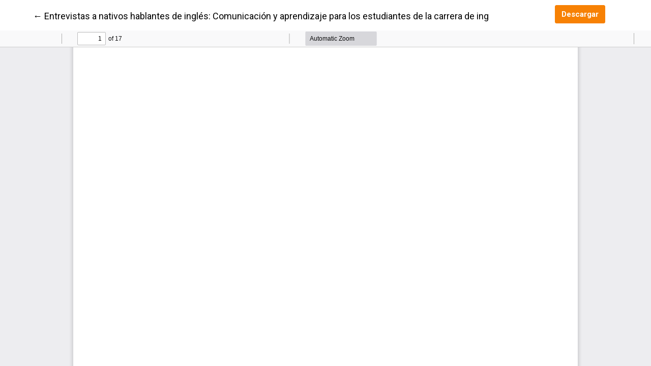

--- FILE ---
content_type: text/html; charset=utf-8
request_url: https://revistas.up.ac.pa/index.php/guacamaya/article/view/2831/2519
body_size: 2760
content:

<!DOCTYPE html>
<html lang="es-ES" xml:lang="es-ES">
<head>
	<meta http-equiv="Content-Type" content="text/html; charset=utf-8" />
	<meta name="viewport" content="width=device-width, initial-scale=1.0">
	<title>Vista de Entrevistas a nativos hablantes de inglés: Comunicación y aprendizaje para los estudiantes de la carrera de inglés del CRU Coclé</title>

	
<link rel="icon" href="https://revistas.up.ac.pa/public/journals/11/favicon_es_ES.jpg">
<meta name="generator" content="Open Journal Systems 3.3.0.11">
<!-- Google tag (gtag.js) -->
<script async src="https://www.googletagmanager.com/gtag/js?id=G-WGNNB1HN3K"></script>
<script>
  window.dataLayer = window.dataLayer || [];
  function gtag(){dataLayer.push(arguments);}
  gtag('js', new Date());

  gtag('config', 'G-WGNNB1HN3K');
</script>
	<link rel="stylesheet" href="https://fonts.googleapis.com/css?family=Roboto:300,400,400i,700,700i|Spectral:400,400i,700,700i" type="text/css" /><link rel="stylesheet" href="https://revistas.up.ac.pa/plugins/themes/immersion/resources/dist/app.min.css?v=3.3.0.11" type="text/css" /><link rel="stylesheet" href="https://revistas.up.ac.pa/index.php/guacamaya/$$$call$$$/page/page/css?name=less" type="text/css" /><link rel="stylesheet" href="https://revistas.up.ac.pa/plugins/generic/orcidProfile/css/orcidProfile.css?v=3.3.0.11" type="text/css" /><link rel="stylesheet" href="https://revistas.up.ac.pa/public/journals/11/styleSheet.css?d=2023-06-07+20%3A41%3A15" type="text/css" />
	<script src="https://revistas.up.ac.pa/plugins/themes/immersion/resources/dist/app.min.js?v=3.3.0.11" type="text/javascript"></script>
</head>
<body class="pkp_page_article pkp_op_view">

<header class="main__header pdf-galley__header">

	<div class="pdf-return-article">
		<a href="https://revistas.up.ac.pa/index.php/guacamaya/article/view/2831">
			←
			<span class="sr-only">
											Volver a los detalles del artículo
								</span>
							Entrevistas a nativos hablantes de inglés: Comunicación y aprendizaje para los estudiantes de la carrera de inglés del CRU Coclé
					</a>
	</div>
		<div class="pdf-download-button">
		<a href="https://revistas.up.ac.pa/index.php/guacamaya/article/download/2831/2519/4699" class="btn btn-primary" download>
			<span class="label">
				Descargar
			</span>
			<span class="sr-only">
				Descargar PDF
			</span>
		</a>
	</div>

</header>

<div id="pdfCanvasContainer" class="galley_view">
	<iframe src="https://revistas.up.ac.pa/plugins/generic/pdfJsViewer/pdf.js/web/viewer.html?file=https%3A%2F%2Frevistas.up.ac.pa%2Findex.php%2Fguacamaya%2Farticle%2Fdownload%2F2831%2F2519%2F4699" width="100%" height="100%" style="min-height: 500px;" allowfullscreen webkitallowfullscreen></iframe>
</div>

</body>
</html>


--- FILE ---
content_type: text/css
request_url: https://revistas.up.ac.pa/public/journals/11/styleSheet.css?d=2023-06-07+20%3A41%3A15
body_size: 31852
content:
/* ------------------------------------------------------------*/
/* -----------+-------- REVISTA TECNOCIENCIA ------------------*/
/* ------------------------------------------------------------*/
/* ------------------------------------------------------------*/
/* ------------------------------------------------------------*/

/* Variables que se utilizaran para definir la paleta de colores en el documento */
:root {
   /* color oscuro neutro */
   --body-bg-color: #008083;
   /* color fuerte reoresentativo */
   --h1h2-font-color: #005f60;
   /* color claro representativo */
   --second-bg-color: #e3ffff;
   /* color fuerte triada */
   --primary-button-color:  #f78104;

    --cyan: hsl(180, 45%, 64%);
  
    --varyDarkBlue: hsl(234, 12%, 34%);
    --grayishBlue: hsl(229, 6%, 66%);
    --veryLightGray: hsl(0, 0%, 98%);
  }

body{
	/*font-size: 14px;*/
	color: var(--body-bg-color); 
}

h1, h2, h3, h4, h5, h6, .h1, .h2, .h3, .h4, .h5, .h6 {
    font-family: "Helvetica Neue",Helvetica,Arial,sans-serif;
    /*font-weight: 500;
    line-height: 1.2;*/
    color: var(--h1h2-font-color);
}

/*----------------------------------------------------------*/
/*--------PAGINA - DETALLE DE LA PUBLICACIÓN ------------------*/



.left-text {
    float: left;
  margin: 0;
  }
  
  .right-text {
  display: inline-block;
  float: right;
  margin: 0;
  }

h1{
	font-size: 1.90rem;
}


#immersion_content_header > div{
	padding: 0px;
}


.dropdown-menu {
    background: var(--second-bg-color) !important;
}

.main-footer p, .main-footer li, .main-footer blockquote, .main-footer cite, .main-footer dd, .main-footer .btn {
    font-family: "Helvetica Neue",Helvetica,Arial,sans-serif !important;
    font-weight: 300;
}

.issn {
    font-size: 1.0rem;
}


/*-------------------- banner imagen --------------------*/
.main-header{
	background-color: #ffffff;
	/* background-image: url('http://localhost/html/ojs/public/site/bannerrevistas/banner_are.png') !important; */
	background-repeat: no-repeat;
	background-position: top center;
	/* height: 320px !important; */
	background-size: cover;


}

/*---------------- barra de header ----------------------*/

.main-header .logoContainer{
	/*background-color:  #363737;*/
	background: rgba(39, 40, 39, 0.7);
}

.main-header .logoContainer a{
	font-size: 12px;
	color: #ffffff;
}


/*----------------- titulo de la revistas ---------------*/

.main-header__title {
    text-align: left; 
    /*width: 0w; */
    /* font-size: 1.5rem; */
    /* line-height: 1.4; */
    padding: 0; 
    margin: 0;
    width: 1200px;
	margin: 40px auto;
	padding-bottom: 0px;
    margin-bottom: 17px;
  }

 /*-------------------- letra y logo de la pagina ----------------------------*/



.letraU {
	font-family: "Helvetica Neue",Helvetica,Arial,sans-serif;
    font-weight: 200;
    font-size: 1.0rem;
    color: #ffffff;
    
}

.logoU img{
	width: 32px;
}

.main-header li {
    display: inline-block;
    margin-left: 10px;
}



/*------------------- VENTANA MODAL DE REGISTRO -------------*/

.modal-content {
    border-radius: 0;
    background:  var(--h1h2-font-color) !important;
    color: #fff;
}


.modal-content .form-control {
    background: transparent;
    border-color: #fff;
    color: #fff;
}


.modal-content a {
    color: var(--second-bg-color) important;
    text-decoration: underline;
}


.modal-content a:hover{
    color: #ffffff;
    text-decoration: underline;
}

.modal-content .close {
    color: #ffffff;
    text-shadow: none;
    opacity: 1;
}

.modal-content .btn-primary {
  
    background-color: var(--h1h2-font-color) !important;
    color: var(--second-bg-color);
    text-decoration: underline;
    border: 1px solid var(--second-bg-color);
}


/*------------------- botones del menu----------------------------*/


.main-header__nav-link {
    padding: .25em .5em;
    background-color: transparent;
    margin: 0 2vw;
}


.citation_formats .dropdown-menu {
    background: #e1e3e4;
    color: #000;
}

#navigationPrimary > li> a{
	color: #ffffff;
}

#navigationPrimary > li > a:hover{
	color: #ffffff;
	background: rgba(0, 0, 0, 0.40);
}




/* ------cuerpo del articulo ---------*/

#immersion_content_main > div > section,
.article-page,
section.col-md-8.article-page{

	background: #fff !important;
	color: var(--body-bg-color);

}


/*titulo de la imagen */

#immersion_content_header > div > h1{
	font-family:Arial,sans-serif;
	color: var(--h1h2-font-color); 


}

/* -------------------fondo del pie de pagina-------------------------*/

#immersion_content_footer{
	font-family: "Helvetica Neue",Helvetica,Arial,sans-serif;
	padding-top: 50px !important;
}

#immersion_content_footer .title{
	font-family: "Helvetica Neue",Helvetica,Arial,sans-serif;
	color: #ffffff;
}


.main-footer{
	font-family: "Helvetica Neue",Helvetica,Arial,sans-serif;
	background-color: #1b1b1b;
	color: #ffffff; 
	padding-top: 20px;
    font-size: 15px;
}

#immersion_content_footer > div > div.sidebar_wrapper.row > div.pkp_block.block_web_feed.col-md-3 > h2{
    font-family: "Helvetica Neue",Helvetica,Arial,sans-serif;
    color: #ffffff;
}

/* enlaces de los autores*/
.article-page a {
    color:#252626;
}

.list-galleys a {
    background-color: var(--primary-button-color);
    border: 1px solid var(--primary-button-color);
    color: #fff;
    padding: 6px 12px;
}

.article-page__galleys {
     margin: 0.5vh 0;
}


.article-page a:hover {
    color: var(--body-bg-color);   
}


/*--------------------------------------------------------------------------------------*/
/*----------------------- pagina de archivos de revistas -------------------------------*/

#immersion_content_main > div > article > a.issue-summary__link.img-wrapper > img{
    margin-bottom: 1rem;
    /*-height: 260px;*/
    margin-bottom: 1rem;
    /* max-height: 10rem; */
    /*height: 260px;*/
    box-shadow: rgba(100, 100, 111, 0.2) 0px 7px 29px 0px;
    transform: scale(1.0, 1.0);
     -webkit-transition: all 0.6s cubic-bezier(0.165, 0.84, 0.44, 1);
  transition: all 0.6s cubic-bezier(0.165, 0.84, 0.44, 1);
/*transition: box-shadow 0.3s ease-in-out;*/
}

#immersion_content_main > div > article > a.issue-summary__link.img-wrapper > img:hover{
    box-shadow: rgba(0, 0, 0, 0.3) 0px 19px 38px, rgba(0, 0, 0, 0.22) 0px 15px 12px;
    transform: scale(0.9, 0.9);
}


/*---------------------------------------------------------*/
/*----------- PÁGINA LISTA DE LAS PUBLICACIÓN --------------*/


.issue {
     color: #252626;
}

.issue-section__toc-item {
    margin-bottom: 0.25em;
    display: inline-block;
    width: 100%;
    margin-right: 1.5%;
    vertical-align: top;
}

.page_index:not(.indexSite) .main-header {
    padding-top: 0;
}

.page_index:not(.indexSite) .main-header__title {
    text-align: center;
    margin: 0;
    text-align: left; 
    /*width: 0w; */
    /* font-size: 1.5rem; */
    /* line-height: 1.4; */
    padding: 0; 
    margin: 0;
    width: 1200px;
	margin: 45px auto 0px;
}


.journal-description {
    padding: 0;
}

#immersion_content_main .journal-description{
	background-color: #ffffff !important;   
	padding-top: 15px;
	color: #363737;

}

#immersion_content_main .issue{
	background-color:  var(--second-bg-color) !important;   
	padding-top: 50px;
	color: #363737;

}


/*-------------- letras de la revista -------------*/

/* .issue__header span{
	color: #2b2c2c;
} */

.issue__meta {
    margin: 0;
    color: #2b2c2c;
    font-size: 1.0rem;
}

.issue__header {
    margin-bottom: 10px;
}




#immersion_content_main > section > div{
	min-height: 0;
	padding-top: 0px;
	margin-top: 0px;
}

#immersion_content_main > section > div > header > h2{
	color: #ffffff;
	margin: .15em 0;
    font-size: 1.4em;
}

#immersion_content_main > section > div > header > h2 > span.issue__localized_name{
	display: inline-block;
	margin-left: 15px;
}

#immersion_content_main > section > section > div > div > div > ol > li > article > div > div > h4 > a{
	color: var(--h1h2-font-color);  
}

#immersion_content_main > section.issue > section > div > div > div > ol > li > article{
	padding-top: 1.5vh;
	margin-bottom: 1.5vh;
}

#immersion_content_main > section.issue > section > div > div > div > ol > li > article > div > div{
	margin-left: 2%;
	flex: 0 0 100%;
	max-width: 100%;
}

#immersion_content_main > section.issue > section{
	padding: 25px 0px;
}

#immersion_content_main > section.issue > section > div > header{
	margin: 0px;
}

#immersion_content_main > section.issue > section > div > div > div > ol > li > article > div > div > h4{
	font-size: 1.3rem;
	margin: 0;
}

#immersion_content_main > section.issue > section > div > div > div > ol > li > article > div > div > p{
	margin: 0;	
}


/*--------------- titulo descripción-----------------*/

.section_dark h3, .section_dark h4, .section_dark a, .section_dark p, .section_dark span {
    color: var(--h1h2-font-color); 
}


.section_dark h3, .section_dark h4, .section_dark p, .section_dark span {
    color: var(--h1h2-font-color);
}


.article__btn,
.btn-primary{
    margin-right: 2vw;
    font-size: smaller;
    padding: .75em 1em;
    box-shadow: none;
    border-bottom: 0;
    color: #000;
    background-color: var(--primary-button-color);
    border: 1px solid var(--primary-button-color);
    color: #fff !important;
    padding: 6px 12px;
    position: inherit;
    border-radius: 3px;
}
.article__btn,
.btn-primary:hover{color: var(--body-bg-color) !important;}

.article__btn:hover, .article__btn:focus, .article__btn:active {
    
    background-color: #FFFFFF  !important;
    color: var(--primary-button-color) !important;
    border: 1px solid var(--primary-button-color);
}

.section_dark .btn:hover, .section_dark .btn:focus, .section_dark .btn:active {
    background-color: #fff !important;
    color: #000 !important;
}



.btn-primary:hover, 
.btn-primary:not(:disabled):not(.disabled).active, 
.btn-primary:not(:disabled):not(.disabled):active, 
.show>.btn-primary.dropdown-toggle {
    background-color: #ffffff;
    border: 1px solid var(--primary-button-color);
    color: var(--primary-button-color);
}


.article .article__btn:hover, -article .article__btn:focus, -article .article__btn:active{
    background-color: #ffffff !important;
    border: 1px solid var(--primary-button-color);
    color: var(--h1h2-font-color) !important; 
    padding: 6px 12px;
}



/*--------------- BARRA DE MENU DE LA REVISTA--------------*/
#immersion_content_header > div > nav.navbar.navbar-expand-sm.main-header__nav{
	background-color: var(--h1h2-font-color);  
	padding: 0px;
	z-index: 500;

}

/*--------------- BOTONES  DE MENU DE LA REVISTA--------------*/
#navigationPrimary > li.nmi_type_remote_url.nav-item > a{
	padding: .25em .5em;
	background-color: var(--h1h2-font-color);  
    color: #fff;
    margin: 0 2vw;
}


/* fondo del pie de pagina*/
body > footer{
	/*background-color: #1b1915;
	color: #bbdcff;
	font-size: 0.85rem;
	padding: 0px:;*/
}

body > footer a{
	color: var(--second-bg-color);
	font-size: 0.85rem;
}


body > footer a:hover{
    color: #ffffff;
    font-size: 0.85rem;
}

#immersion_content_footer > div > div:nth-child(3) > div.col-2.col-sm-1.offset-10.offset-sm-11{
	/*display: none;*/
}

#immersion_content_footer{
	padding: 2.0vh 0;
}



/*----------------------------------------------------------------------*/
/*----------------------------- pagina de buscar --------------------  */


.search__form {
    background-color: #fff !important;
    color: #fff;
    padding: 5vh 5% 5vh 5%;
    margin-bottom: 5vh;
color: #000;
}


.search__control,
.form-group input#query{
    background-color: transparent;
    border-color: #343a40;
    color: #212529;
    border-radius: 0px;
    width: 100%;
    border: 1px solid #6f7173;
}

.search__select {
    position: relative;
    z-index: 3;
    background: transparent;
    color: #343a40;
    border-bottom: 1px solid #343a40;
    padding-right: 5px;
}

#immersion_content_main > .search_results >  h4 > a{
	    color: var(--h1h2-font-color);
    display: inline-block;
    font-size: 1.4rem;
}

/*
    color: var(--h1h2-font-color);
    display: inline-block;
    font-size: 1.4rem;
*/

/*---------------------------------------------------------------*/
/*---------------------MEDIA QUERIES ----------------------*/



@media (max-width: 1200px){

    .main-header__title{
        width: 100%;
    }



    .page_index:not(.indexSite) .main-header__title {
            text-align: center;
            margin: 0;
            text-align: left;
            /* font-size: 1.5rem; */
            /* line-height: 1.4; */
            padding: 0;
            margin: 0;
            width: 100%;
            margin: 25px 0px;
            padding-bottom: 0px;
        }


        .main-header {
             height: auto !important;
        }

        
    

}


@media (max-width: 992px){

            div#main-navbar {
            background: var(--h1h2-font-color);
        }

        .main-header .container {
            padding: 0rem 1rem 0rem 1rem;
            margin-top: 0px;
            height: 40px;
        }


        #userNav .nav-link, .language-toggle .dropdown-toggle {
            color: #FFFFFF;
            border: 1px solid transparent;
            font-size: 12px;
            font-weight: 400;
            line-height: 1.5em;
            text-transform: none;
        }


        #userNav .nav-link, .language-toggle .dropdown-toggle {
            color: #FFFFFF;
            border: 1px solid transparent;
            font-size: 12px;
            font-weight: 400;
            line-height: 1.5em;
            text-transform: none;
        }

        .issue-section__toc-item{
            width: 100%;
        }

        .article__btn-group {
            list-style: none;
            padding: 0;
            margin: 1.0vh 0 0 0;
        }

         
        container, .container-md, .container-sm {
            max-width: 100%;
        }

}/* fin query 992*/



@media (max-width: 768px){
    .offset-md-4 {
        margin-left: 33.33333%;
    }



    /* .main-header {
        height: 240px !important;
     } */

     .page_index:not(.indexSite) .main-header__title {
        padding: 0;
        margin: 59px 0px 56px 19px;
    }


    .main-header__title {
          margin: 10px auto;
        padding-bottom: 0px;
    }

    article.col-md-3.col-lg-2.archived-issue {
        width: 30%;
    }

    #immersion_content_main > div > aside > figure{

    width: 50%;
    display: block;
    text-align: center;
    margin: 0px auto;

    }

}


@media (max-width: 576px){

    article.col-md-3.col-lg-2.archived-issue {
        width: 45%;
    }
}






/* css para el estilo de las redes sociales */

.wrapper  ul {
    list-style: none;
    /* margin-right: 17px; */
    margin-left: -43px;
  }
  
  .wrapper  ul li {
    width: 50px;
    height: 50px;
    position: relative;
    background: #e59500;
    margin: 10px 0;
    cursor: pointer;
    border-radius: 3px;
    box-shadow: 0 0 10px rgba(0,0,0,0.3);
  }
  
  .wrapper ul li .fa {
    position: absolute;
    top: 50%;
    left: 50%;
    transform: translate(-50%, -50%);
    font-size: 20px;
    color: #fff;
  }
  
  .wrapper ul li.facebook{
    background: var(--body-bg-color);
  }
  
  .wrapper ul li.twitter{
    background: var(--body-bg-color);
  }
  
  .wrapper ul li.envelope{
    background: var(--body-bg-color);
  }
  
  .wrapper ul li.mendeley{
    background: var(--body-bg-color);
  }
  
  .wrapper ul li.creativec{
    background: var(--body-bg-color);
  }
  
  .wrapper ul li.facebook div.slider{
    background: var(--h1h2-font-color);
  }
  
  .wrapper ul li.twitter div.slider{
    background: var(--h1h2-font-color);
  }
  
  .wrapper ul li.envelope div.slider{
    background: var(--h1h2-font-color);
  }
  
  .wrapper ul li.mendeley div.slider{
    background: var(--h1h2-font-color);
  }
  
  .wrapper ul li.creativec div.slider{
    background: var(--h1h2-font-color);
  }
  
  .wrapper .slider {
    content: "";
    position: absolute;
    top: 0;
    right:   55px;
    width: 0px;
    height: 50px;
    background: var(--primary-button-color);
    border-radius: 3px;
    transition: all 0.5s 0.3s ease;
  }
  
  .wrapper  .slider p {
    font-family: arial;
    text-transform: uppercase;
    font-size: 12px;
    font-weight: 900;
    color: #fff;
    text-align: center;
    line-height: 50px;
    opacity: 0;
    transition: all 0.6s ease;
  }
  
  .wrapper  ul li:hover .slider {
    width: 180px;
    transition: all 0.5s ease;
  }
  
  .wrapper  ul li:hover .slider p {
    opacity: 1;
    transition: all 1s 0.2s ease;
  }
  


  
  /* style para lista */
  
#immersion_content_main .metas ul li {
    list-style-type: none;  

    padding: 0.7000000000000002rem;

    border-bottom: 1px solid #d0d0d0;

    background: #f3f3f3;

}
#immersion_content_main .metas ul {
    padding-inline-start: 0px;

}

#immersion_content_main .metas {

    margin: 0;

    flex: 1 0 26%;

    font-size: 12px;

    color: dimgrey;

    padding: 0 10px;

}

#immersion_content_main > ul > li .metas ul li {

    padding: 1rem;

    border-bottom: 1px solid #d0d0d0;

    background: #f1f1f1;

}

#immersion_content_main > ul >  .metas li h4 {

    text-transform: uppercase;

    font-size: 11px;
    margin: 3.5rem 0 1.5rem 0;

    margin-bottom: 5px;

    font-weight: bold;

} 



.journal_image {
    margin-bottom: 20px;
    margin-left: 20px;
    margin-right: 20px;
    box-shadow: rgba(50, 50, 93, 0.25) 0px 6px 12px -2px, rgba(0, 0, 0, 0.3) 0px 3px 7px -3px;
}
 
 
#comment-container{
    padding: 10px !important;
    height: 90%;
    background: white;
    box-shadow: rgba(50, 50, 93, 0.25) 0px 6px 12px -2px, rgba(0, 0, 0, 0.3) 0px 3px 7px -3px;
  }
  
  .date{
    font-size: 14px;
  }
  
  .comment-text{
    font-size: 16px;
    line-height: 1.2rem;
  }
  
  .title_card{
  
    color: var(--h1h2-font-color);
  }

 .fs-14{
    color: var(--body-bg-color); 
    font-size: 16px;
  }

  .dato_card{
    font-size: 14px;
  }
  
  .name{
    color: var(--h1h2-font-color);
  }
  
  .cursor{
    cursor: pointer;
  }
  



/* seccion de bloques */
/* maregenes tenre la seccion de bloques de articulos y el header */
.recent-articles-section-title{
    padding-top: 8px;
}

.pkp_structure_sidebar {
    padding-top: 8px;
}
/* PKP sidebar */


.pkp_structure_sidebar .pkp_block{
    position: relative;
    display: flex;
    flex-direction: column;
    min-width: 0;
    word-wrap: break-word;
    background-color: #fff;
    background-clip: border-box;
    border: 1px solid rgba(0,0,0,.125);
    border-radius: .25rem;
}
.pkp_block {
    margin-bottom: 30px;
}
.pkp_block .title {
    padding: .75rem 1.25rem;
    background-color: var(--second-bg-color);
    text-align: center;
    font-size: 18px;
}
.pkp_block .content {
    flex: 1 1 auto;
}
/* para la seccion de articulos */
.issue-section .pkp_block .title {
    background-color: rgba(0,0,0,.03);   
}
.pkp_block ul {
    display: flex;
    flex-direction: column;
    padding-left: 0;
    margin-bottom: 0;
    margin-top: 0;
}
.pkp_block a {
    padding: .75rem 1.25rem;
    /* display: flex; */
    color: dimgrey;
}
.pkp_block a:hover {
    text-decoration: none;
    background-color: #f9f9f9;
    color: dimgrey;
}
.pkp_block li {
    border-radius: 0;
    position: relative;
    margin-bottom: -1px;
    background-color: #fff;
    border-top: 1px solid rgba(0,0,0,.125);
    display: block;
}
.pkp_block ul li:last-child {
    border-bottom: 1px solid rgba(0,0,0,.125);
}

/* custom blocks */
.pkp_block.block_custom .content {
    padding: .75rem 1.25rem;
}
.pkp_block.block_custom a {
    padding: 0;
}

/* submission block */

.block_make_submission .content a:hover {
    text-decoration: none;
    background-color: #60676f;
   
}


.article-sidebar {
    padding-top:-1vh;
}


/* seccion de articulos */

/* recent articles block */
.recent-articles-section-title h3, .journal-summary-title h3 {
    padding: .75rem 1.25rem;
    background-color: rgba(0,0,0,.03);
    border: 1px solid rgba(0,0,0,.125);
    border-radius: .25rem;
    text-align: center;
    font-size: 17px;
    font-weight: normal;
    margin-left: -5px;
    margin-right: -5px;
    text-transform: capitalize;
}
.recent-articles-section-title {
    margin-bottom: 20px;
}
a.recent-article-title {
    color: black;
    font-size: 19px;
    display: block;
}
a.recent-article-title:hover {
    text-decoration: none;
    color: #404040;
}
.recent-wrapper{
    margin-bottom: 30px;
    padding-left: 10px;
    padding-right: 10px;
}



.recent-wrapper .card {background: none;border: 0;}



.recent-wrapper .card .card-text {

    text-align: left;

}



.recent-wrapper .card .card-text span {

    padding: 5px 20px;

    background: #e1e1e1;

    font-size: 12px;

    display: inline-block;

    margin-bottom: 5px;

}


/* container */
.container {max-width: 1300px;position: relative;}

/* modificaciones de css base */
.article {
    margin-bottom: 2.5vh;
}


.article__meta {

    color: var(--h1h2-font-color);
}

.card-title a{

    color: var(--body-bg-color);
}

.article__btn-group {
    margin: -0.5vh 0 0 0;
}

.img-fluid,.img-thumbnail {
  
    border-radius: 10px;
}
/* zoom para imagenes */
.zoom {
    transition: transform .6s; /* Animation */
    margin: 0 auto;
  }
  
  .zoom:hover {
    transform: scale(1.5); /* (150% zoom - Note: if the zoom is too large, it will go outside of the viewport) */
  }

  .form-row {
    margin-bottom: -50px;
}

/* Seccion de datos extras del articulo */
.page_article .nav-tabs {

    display: flex;

    justify-content: center;

}




/* article view on desktop */

@media (min-width: 992px) {

    .article-text-row {
        min-height: 85vh;
    }

   #nav-absolute-position {
       position: absolute;
       overflow-y: scroll;
       top: 0;
       bottom: 0;
       right: 0;
       left: 0;
   }

   #article-absolute-position {
       position: absolute;
       overflow-y: scroll;
       top: 0;
       bottom: 0;
       right: 0;
       left: 0;
       direction: rtl;
   }

    .article-text {
        direction: ltr;
    }

   .pkp_page_article .site-content {
       margin-bottom: 0;
       margin-top: 0;
       min-height: initial;
   }

    /* Article text */
    .article-text {
        padding: 20px 20px 0 20px;
    }
    #article-absolute-position {
        border-right: 1px solid #ddd;
    }

    /* Article menu */
    .article-menu a.nav-link:first-child {
        border-left: 0;
    }
    .article-menu a.nav-link {
        border-top: 0;
        border-radius: 0;
        color: inherit;
    }
    .article-menu a.nav-link:hover {
        border-color: #606060;
        border-bottom-color: white;
    }
    .article-menu {
        background-color: #8d9da1;
        color: white;
    }
    #nav-article-tab {
        display: none;
    }
    #floating-mobile-content {
        display: none;
    }
}

@media (max-width: 1199px) {
    span.tab-title {
        display: none;
    }
}

@media (max-width: 991px) {
    /* do not display full article text a standard way on small screens */
    .article-text-row > #full-article-block {
        display: none;
    }
    #floating-mobile-content {
        display: flex;
        flex-direction: row;
        position: sticky;
        top: 0;
        z-index: 2;
        background-color: white;
        border-bottom: 1px solid #ddd;
        margin-left: -15px;
        margin-right: -15px;
    }
    #goto-content, #goto-top {
        display: block;
        width: 100%;
        text-align: center;
        line-height: 40px;
        margin: auto;
        cursor: pointer;
    }
    #goto-content {
        border-right: 1px solid #ddd;
    }
    .article-text {
        padding-top: 30px;
    }

    /* Article menu */
    .article-menu a.nav-link {
        border: 0;
        border-radius: 0;
        color: white;
    }
    .article-menu {
        background-color: #606060;
        color: white;
        margin-left: -15px;
        margin-right: -15px;
    }
    .site-content {
        margin-top: 0;
    }
}

.article-text p, .article-text li {
    font-family: Roboto, sans-serif;
    font-size: 16px;
    line-height: 23px;
}
.abstract p {
    margin-bottom: 0;
}
.article-text h2 {
    font-size: 24px;
    font-family: Alegreya, serif;
    font-weight: 600;
    /* color: var(--body-bg-color); */
    color: var(--primary-button-color);
}
.article-text h3 {
    font-size: 22px;
    font-family: Alegreya, serif;
    font-weight: 600;
    color: #606060;
}
.panwrap {
    padding-bottom: 20px;
}
caption {
    caption-side: top;
}

/* references */
.references {
    padding-top: 20px;
    list-style-type: none;
    margin-left: 0;
    padding-left: 2%;
}
.references:first-child {
    counter-reset: customlistcounter;
}
li.ref {
    padding-bottom: 10px;
    font-weight: bold;
    counter-increment: item;
}
li.ref:before {
    content: counter(item);
    font-weight: bold;
    float: left;
    text-align: center;
    background-color: #949494;
    color: white;
    padding-left: 3px;
    padding-right: 3px;
    border-radius: 2px;
    border-bottom: 2px solid #747474;
}
li.ref.active:before {
    background-color: var(--second-bg-color);
    border-bottom: 2px solid var(--primary-button-color);
}
span.bib {
    font-weight: normal;
    display: block;
    margin-left: 30px;
}
.ref-title {
    display: block;
    font-weight: bold;
    font-size: 16px;
    line-height: 21px;
    padding-bottom: 2px;
}
.ref-auth, .ref-source {
    font-family: 'Alegreya Sans', sans-serif;
    line-height: 19px;
}

/* references APA */
.ref-auth.apa, .ref-source.apa, .ref-title.apa {
    font-family: Roboto, serif;
    display: inline;
    font-size: 16px;
}
/* galleys */
.galley-links {
    list-style-type: none;
    padding-top: 20px;
}
.galley-links-items {
    padding-bottom: 10px;
    color: var(--body-bg-color);
    font-size: 16px;
    font-weight: 500;
}
.obj_galley_link {
    color: #606060;
}
.obj_galley_link:hover {
    text-decoration: none;
    color: var(--body-bg-color);
}

/* intra-article navigation */
#navbar-article-links {
    padding-left: 5px;
    padding-top: 20px;
}

a.intranav {
    font-family: 'Source Sans Pro', Helvetica, Arial, Verdana, sans-serif;
    color: rgba(0,0,0,0.8);
    font-weight: 600;
    font-size: 17px;
    padding-left: 15px;
    padding-top: 4px;
    padding-bottom: 4px;
}
.subnav a.intranav {
    font-weight: normal;
    font-size: 16px;
    padding-top: 0;
    padding-bottom: 0;
}
a.intranav.nav-link.active {
    background-color: inherit;
    color: var(--primary-button-color);
    border-left: 2px solid var(--primary-button-color);
    border-radius: inherit;
}
::-webkit-scrollbar {
    display: inherit;
    width: 12px;
    background: #ddd;
}
::-webkit-scrollbar-track {
    box-shadow: inset 0 0 5px grey;
    border-radius: 10px;
}
::-webkit-scrollbar-thumb {
    background: grey;
    border-radius: 10px;
    height: 5px;
}

/* meta-data */
.article-title-block {
    direction: ltr;
    padding-top: 20px;
}
.article_title {
    font-size: 28px;
    font-weight: bold;
    font-family: "PT Serif", "Noto Sans", serif;
    line-height: 1.2;
    color: #333333;
}
ol.authors {
    text-align: left;
    margin-top: 25px;
    list-style-type: none;
    padding-left: 0;
    font-family: 'Alegreya Sans', sans-serif;
}
li.author {
    display: inline;
}
.comma {
    margin-left: -3px;
}
@media (min-width: 992px) {
    .article-title-block {
        padding: 20px 20px 0 20px;
    }
}
.meta-item {
    text-transform: uppercase;
    font-size: 11px;
    margin-bottom: 5px;
}
.meta-item.date-published {
    margin-bottom: 0;
}
.meta-item span {
    color: var(--body-bg-color);
}
.doi {
    color: var(--body-bg-color);
    font-weight: 500;
}
.article-meta {
    background-color: #ddd;
}
@media (min-width: 992px) {
    .article-meta {
        margin-left: -20px;
        margin-right: -20px;
        padding: 20px 20px 20px 20px;
        font-weight: 500;
    }
}
@media (max-width: 991px) {
    .article-meta {
        margin-left: -30px;
        margin-right: -30px;
        padding: 20px 30px 20px 30px;
        font-weight: 500;
    }
}
#nav-details h3 {
    font-size: 24px;
    margin-bottom: 0;
}
#nav-details .card {
    border-radius: 0;
}

div.references br {
    content: "A" !important;
    display: block !important;
    margin-bottom: 12px !important;
}

/* statistics tab */
#nav-statistics{
	margin-left:5%;
	margin-top:5%;
}
.downloads_chart {
    padding-top: 30px;
}

.article-views, .downloads_chart {
    padding-right: 5%;
}
@media (max-width: 575px) {
    .article-views, .downloads_chart {
        padding-left: 0;
        padding-right: 0;
    }
    #nav-statistics {
        margin-left: 0;
    }
}
.downloads_chart h3 {
    font-size: 21px;
    padding-bottom: 5px;
}
.downloads_chart .value {
    margin-left: -14px;
}

/* margin at the bottom of each author details */
#article-affiliations .card-text {
	border-bottom: 1px solid #000;
}

/* Most read articles by the same author */

#articlesBySameAuthorList li {
    list-style-type: none;
}
#articlesBySameAuthorList ul {
    padding-left: 0;
}
#articlesBySameAuthorList h3 {
    padding-top: 20px;
    padding-bottom: 15px;
    padding-left: 20px;
}
@media (min-width: 992px) {
    #articlesBySameAuthorList {
        padding-left: 10px;
        padding-right: 10px;
    }
}

/* citation plugin */
.csl-entry .csl-left-margin {
    display: none;
}

/* PDF Galley */
#pdfCanvasContainer iframe {
    min-height: 96vh!important;
}

/* footer in article block */
#article-absolute-position .site-footer {
    margin-top: 200px;
}

/* Bootstrap popovers */
.popover-header {
    margin-top: 0;
}


/* Tables and Figures */
.responsive-wrapper {
    overflow-x: auto;
}

caption.notes, figcaption.notes {
    caption-side: bottom;
}

caption, figcaption {
    padding-top: 0.75rem;
    padding-bottom: 0.75rem;
    color: #6c757d;
    text-align: left;
}
/* width of corresponding author icon */
.svg-inline--fa.fa-w-16 {
    width: 1.5em;
}


.pkp_block  h2 {
	
    margin: 0.0rem 0 1.5rem 0;
}

.tittle_abstract h3 {
	
    margin: 0.0rem 0 1.5rem 0;
}

.article-page .btn {
    border-color: #000;
}
.form-group {
    margin-bottom:1rem; 
}